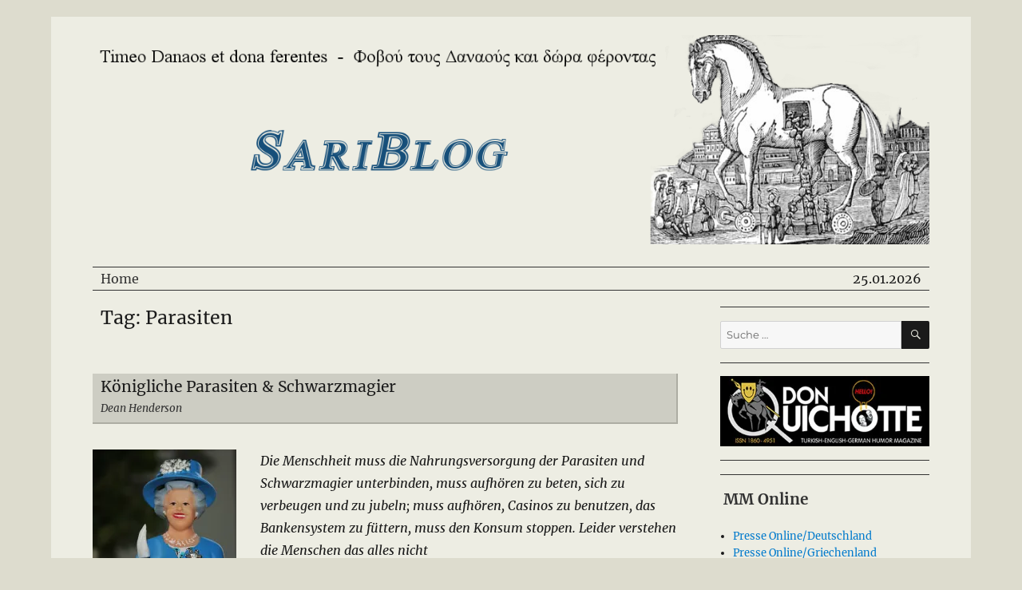

--- FILE ---
content_type: text/html; charset=UTF-8
request_url: https://sariblog.eu/tag/parasiten/
body_size: 48209
content:
<!DOCTYPE html>
<html lang="de" prefix="og: http://ogp.me/ns# fb: http://ogp.me/ns/fb# website: http://ogp.me/ns/website#" class="no-js">
<head>
	<meta charset="UTF-8">
	<meta name="viewport" content="width=device-width, initial-scale=1">
	<link rel="profile" href="http://gmpg.org/xfn/11">
	<!-- <script type="text/javascript" src="https://sariblog.eu/wp-content/themes/twentysixteen/js/sari_scripts.js"></script> -->
	<script>(function(html){html.className = html.className.replace(/\bno-js\b/,'js')})(document.documentElement);</script>
<title>Parasiten &#8211; SariBlog</title>
<meta name='robots' content='max-image-preview:large' />
<link rel='dns-prefetch' href='//stats.wp.com' />
<link rel='dns-prefetch' href='//i0.wp.com' />
<link rel='dns-prefetch' href='//c0.wp.com' />
<link rel="alternate" type="application/rss+xml" title="SariBlog &raquo; Feed" href="https://sariblog.eu/feed/" />
<link rel="alternate" type="application/rss+xml" title="SariBlog &raquo; Kommentar-Feed" href="https://sariblog.eu/comments/feed/" />
<link rel="alternate" type="application/rss+xml" title="SariBlog &raquo; Schlagwort-Feed zu Parasiten" href="https://sariblog.eu/tag/parasiten/feed/" />
<style id='wp-img-auto-sizes-contain-inline-css'>
img:is([sizes=auto i],[sizes^="auto," i]){contain-intrinsic-size:3000px 1500px}
/*# sourceURL=wp-img-auto-sizes-contain-inline-css */
</style>
<link rel='stylesheet' id='twentysixteen-jetpack-css' href='https://c0.wp.com/p/jetpack/13.4.4/modules/theme-tools/compat/twentysixteen.css' media='all' />
<style id='wp-emoji-styles-inline-css'>

	img.wp-smiley, img.emoji {
		display: inline !important;
		border: none !important;
		box-shadow: none !important;
		height: 1em !important;
		width: 1em !important;
		margin: 0 0.07em !important;
		vertical-align: -0.1em !important;
		background: none !important;
		padding: 0 !important;
	}
/*# sourceURL=wp-emoji-styles-inline-css */
</style>
<style id='wp-block-library-inline-css'>
:root{--wp-block-synced-color:#7a00df;--wp-block-synced-color--rgb:122,0,223;--wp-bound-block-color:var(--wp-block-synced-color);--wp-editor-canvas-background:#ddd;--wp-admin-theme-color:#007cba;--wp-admin-theme-color--rgb:0,124,186;--wp-admin-theme-color-darker-10:#006ba1;--wp-admin-theme-color-darker-10--rgb:0,107,160.5;--wp-admin-theme-color-darker-20:#005a87;--wp-admin-theme-color-darker-20--rgb:0,90,135;--wp-admin-border-width-focus:2px}@media (min-resolution:192dpi){:root{--wp-admin-border-width-focus:1.5px}}.wp-element-button{cursor:pointer}:root .has-very-light-gray-background-color{background-color:#eee}:root .has-very-dark-gray-background-color{background-color:#313131}:root .has-very-light-gray-color{color:#eee}:root .has-very-dark-gray-color{color:#313131}:root .has-vivid-green-cyan-to-vivid-cyan-blue-gradient-background{background:linear-gradient(135deg,#00d084,#0693e3)}:root .has-purple-crush-gradient-background{background:linear-gradient(135deg,#34e2e4,#4721fb 50%,#ab1dfe)}:root .has-hazy-dawn-gradient-background{background:linear-gradient(135deg,#faaca8,#dad0ec)}:root .has-subdued-olive-gradient-background{background:linear-gradient(135deg,#fafae1,#67a671)}:root .has-atomic-cream-gradient-background{background:linear-gradient(135deg,#fdd79a,#004a59)}:root .has-nightshade-gradient-background{background:linear-gradient(135deg,#330968,#31cdcf)}:root .has-midnight-gradient-background{background:linear-gradient(135deg,#020381,#2874fc)}:root{--wp--preset--font-size--normal:16px;--wp--preset--font-size--huge:42px}.has-regular-font-size{font-size:1em}.has-larger-font-size{font-size:2.625em}.has-normal-font-size{font-size:var(--wp--preset--font-size--normal)}.has-huge-font-size{font-size:var(--wp--preset--font-size--huge)}.has-text-align-center{text-align:center}.has-text-align-left{text-align:left}.has-text-align-right{text-align:right}.has-fit-text{white-space:nowrap!important}#end-resizable-editor-section{display:none}.aligncenter{clear:both}.items-justified-left{justify-content:flex-start}.items-justified-center{justify-content:center}.items-justified-right{justify-content:flex-end}.items-justified-space-between{justify-content:space-between}.screen-reader-text{border:0;clip-path:inset(50%);height:1px;margin:-1px;overflow:hidden;padding:0;position:absolute;width:1px;word-wrap:normal!important}.screen-reader-text:focus{background-color:#ddd;clip-path:none;color:#444;display:block;font-size:1em;height:auto;left:5px;line-height:normal;padding:15px 23px 14px;text-decoration:none;top:5px;width:auto;z-index:100000}html :where(.has-border-color){border-style:solid}html :where([style*=border-top-color]){border-top-style:solid}html :where([style*=border-right-color]){border-right-style:solid}html :where([style*=border-bottom-color]){border-bottom-style:solid}html :where([style*=border-left-color]){border-left-style:solid}html :where([style*=border-width]){border-style:solid}html :where([style*=border-top-width]){border-top-style:solid}html :where([style*=border-right-width]){border-right-style:solid}html :where([style*=border-bottom-width]){border-bottom-style:solid}html :where([style*=border-left-width]){border-left-style:solid}html :where(img[class*=wp-image-]){height:auto;max-width:100%}:where(figure){margin:0 0 1em}html :where(.is-position-sticky){--wp-admin--admin-bar--position-offset:var(--wp-admin--admin-bar--height,0px)}@media screen and (max-width:600px){html :where(.is-position-sticky){--wp-admin--admin-bar--position-offset:0px}}
.has-text-align-justify{text-align:justify;}

/*# sourceURL=wp-block-library-inline-css */
</style><style id='global-styles-inline-css'>
:root{--wp--preset--aspect-ratio--square: 1;--wp--preset--aspect-ratio--4-3: 4/3;--wp--preset--aspect-ratio--3-4: 3/4;--wp--preset--aspect-ratio--3-2: 3/2;--wp--preset--aspect-ratio--2-3: 2/3;--wp--preset--aspect-ratio--16-9: 16/9;--wp--preset--aspect-ratio--9-16: 9/16;--wp--preset--color--black: #000000;--wp--preset--color--cyan-bluish-gray: #abb8c3;--wp--preset--color--white: #fff;--wp--preset--color--pale-pink: #f78da7;--wp--preset--color--vivid-red: #cf2e2e;--wp--preset--color--luminous-vivid-orange: #ff6900;--wp--preset--color--luminous-vivid-amber: #fcb900;--wp--preset--color--light-green-cyan: #7bdcb5;--wp--preset--color--vivid-green-cyan: #00d084;--wp--preset--color--pale-cyan-blue: #8ed1fc;--wp--preset--color--vivid-cyan-blue: #0693e3;--wp--preset--color--vivid-purple: #9b51e0;--wp--preset--color--dark-gray: #1a1a1a;--wp--preset--color--medium-gray: #686868;--wp--preset--color--light-gray: #e5e5e5;--wp--preset--color--blue-gray: #4d545c;--wp--preset--color--bright-blue: #007acc;--wp--preset--color--light-blue: #9adffd;--wp--preset--color--dark-brown: #402b30;--wp--preset--color--medium-brown: #774e24;--wp--preset--color--dark-red: #640c1f;--wp--preset--color--bright-red: #ff675f;--wp--preset--color--yellow: #ffef8e;--wp--preset--gradient--vivid-cyan-blue-to-vivid-purple: linear-gradient(135deg,rgb(6,147,227) 0%,rgb(155,81,224) 100%);--wp--preset--gradient--light-green-cyan-to-vivid-green-cyan: linear-gradient(135deg,rgb(122,220,180) 0%,rgb(0,208,130) 100%);--wp--preset--gradient--luminous-vivid-amber-to-luminous-vivid-orange: linear-gradient(135deg,rgb(252,185,0) 0%,rgb(255,105,0) 100%);--wp--preset--gradient--luminous-vivid-orange-to-vivid-red: linear-gradient(135deg,rgb(255,105,0) 0%,rgb(207,46,46) 100%);--wp--preset--gradient--very-light-gray-to-cyan-bluish-gray: linear-gradient(135deg,rgb(238,238,238) 0%,rgb(169,184,195) 100%);--wp--preset--gradient--cool-to-warm-spectrum: linear-gradient(135deg,rgb(74,234,220) 0%,rgb(151,120,209) 20%,rgb(207,42,186) 40%,rgb(238,44,130) 60%,rgb(251,105,98) 80%,rgb(254,248,76) 100%);--wp--preset--gradient--blush-light-purple: linear-gradient(135deg,rgb(255,206,236) 0%,rgb(152,150,240) 100%);--wp--preset--gradient--blush-bordeaux: linear-gradient(135deg,rgb(254,205,165) 0%,rgb(254,45,45) 50%,rgb(107,0,62) 100%);--wp--preset--gradient--luminous-dusk: linear-gradient(135deg,rgb(255,203,112) 0%,rgb(199,81,192) 50%,rgb(65,88,208) 100%);--wp--preset--gradient--pale-ocean: linear-gradient(135deg,rgb(255,245,203) 0%,rgb(182,227,212) 50%,rgb(51,167,181) 100%);--wp--preset--gradient--electric-grass: linear-gradient(135deg,rgb(202,248,128) 0%,rgb(113,206,126) 100%);--wp--preset--gradient--midnight: linear-gradient(135deg,rgb(2,3,129) 0%,rgb(40,116,252) 100%);--wp--preset--font-size--small: 13px;--wp--preset--font-size--medium: 20px;--wp--preset--font-size--large: 36px;--wp--preset--font-size--x-large: 42px;--wp--preset--spacing--20: 0.44rem;--wp--preset--spacing--30: 0.67rem;--wp--preset--spacing--40: 1rem;--wp--preset--spacing--50: 1.5rem;--wp--preset--spacing--60: 2.25rem;--wp--preset--spacing--70: 3.38rem;--wp--preset--spacing--80: 5.06rem;--wp--preset--shadow--natural: 6px 6px 9px rgba(0, 0, 0, 0.2);--wp--preset--shadow--deep: 12px 12px 50px rgba(0, 0, 0, 0.4);--wp--preset--shadow--sharp: 6px 6px 0px rgba(0, 0, 0, 0.2);--wp--preset--shadow--outlined: 6px 6px 0px -3px rgb(255, 255, 255), 6px 6px rgb(0, 0, 0);--wp--preset--shadow--crisp: 6px 6px 0px rgb(0, 0, 0);}:where(.is-layout-flex){gap: 0.5em;}:where(.is-layout-grid){gap: 0.5em;}body .is-layout-flex{display: flex;}.is-layout-flex{flex-wrap: wrap;align-items: center;}.is-layout-flex > :is(*, div){margin: 0;}body .is-layout-grid{display: grid;}.is-layout-grid > :is(*, div){margin: 0;}:where(.wp-block-columns.is-layout-flex){gap: 2em;}:where(.wp-block-columns.is-layout-grid){gap: 2em;}:where(.wp-block-post-template.is-layout-flex){gap: 1.25em;}:where(.wp-block-post-template.is-layout-grid){gap: 1.25em;}.has-black-color{color: var(--wp--preset--color--black) !important;}.has-cyan-bluish-gray-color{color: var(--wp--preset--color--cyan-bluish-gray) !important;}.has-white-color{color: var(--wp--preset--color--white) !important;}.has-pale-pink-color{color: var(--wp--preset--color--pale-pink) !important;}.has-vivid-red-color{color: var(--wp--preset--color--vivid-red) !important;}.has-luminous-vivid-orange-color{color: var(--wp--preset--color--luminous-vivid-orange) !important;}.has-luminous-vivid-amber-color{color: var(--wp--preset--color--luminous-vivid-amber) !important;}.has-light-green-cyan-color{color: var(--wp--preset--color--light-green-cyan) !important;}.has-vivid-green-cyan-color{color: var(--wp--preset--color--vivid-green-cyan) !important;}.has-pale-cyan-blue-color{color: var(--wp--preset--color--pale-cyan-blue) !important;}.has-vivid-cyan-blue-color{color: var(--wp--preset--color--vivid-cyan-blue) !important;}.has-vivid-purple-color{color: var(--wp--preset--color--vivid-purple) !important;}.has-black-background-color{background-color: var(--wp--preset--color--black) !important;}.has-cyan-bluish-gray-background-color{background-color: var(--wp--preset--color--cyan-bluish-gray) !important;}.has-white-background-color{background-color: var(--wp--preset--color--white) !important;}.has-pale-pink-background-color{background-color: var(--wp--preset--color--pale-pink) !important;}.has-vivid-red-background-color{background-color: var(--wp--preset--color--vivid-red) !important;}.has-luminous-vivid-orange-background-color{background-color: var(--wp--preset--color--luminous-vivid-orange) !important;}.has-luminous-vivid-amber-background-color{background-color: var(--wp--preset--color--luminous-vivid-amber) !important;}.has-light-green-cyan-background-color{background-color: var(--wp--preset--color--light-green-cyan) !important;}.has-vivid-green-cyan-background-color{background-color: var(--wp--preset--color--vivid-green-cyan) !important;}.has-pale-cyan-blue-background-color{background-color: var(--wp--preset--color--pale-cyan-blue) !important;}.has-vivid-cyan-blue-background-color{background-color: var(--wp--preset--color--vivid-cyan-blue) !important;}.has-vivid-purple-background-color{background-color: var(--wp--preset--color--vivid-purple) !important;}.has-black-border-color{border-color: var(--wp--preset--color--black) !important;}.has-cyan-bluish-gray-border-color{border-color: var(--wp--preset--color--cyan-bluish-gray) !important;}.has-white-border-color{border-color: var(--wp--preset--color--white) !important;}.has-pale-pink-border-color{border-color: var(--wp--preset--color--pale-pink) !important;}.has-vivid-red-border-color{border-color: var(--wp--preset--color--vivid-red) !important;}.has-luminous-vivid-orange-border-color{border-color: var(--wp--preset--color--luminous-vivid-orange) !important;}.has-luminous-vivid-amber-border-color{border-color: var(--wp--preset--color--luminous-vivid-amber) !important;}.has-light-green-cyan-border-color{border-color: var(--wp--preset--color--light-green-cyan) !important;}.has-vivid-green-cyan-border-color{border-color: var(--wp--preset--color--vivid-green-cyan) !important;}.has-pale-cyan-blue-border-color{border-color: var(--wp--preset--color--pale-cyan-blue) !important;}.has-vivid-cyan-blue-border-color{border-color: var(--wp--preset--color--vivid-cyan-blue) !important;}.has-vivid-purple-border-color{border-color: var(--wp--preset--color--vivid-purple) !important;}.has-vivid-cyan-blue-to-vivid-purple-gradient-background{background: var(--wp--preset--gradient--vivid-cyan-blue-to-vivid-purple) !important;}.has-light-green-cyan-to-vivid-green-cyan-gradient-background{background: var(--wp--preset--gradient--light-green-cyan-to-vivid-green-cyan) !important;}.has-luminous-vivid-amber-to-luminous-vivid-orange-gradient-background{background: var(--wp--preset--gradient--luminous-vivid-amber-to-luminous-vivid-orange) !important;}.has-luminous-vivid-orange-to-vivid-red-gradient-background{background: var(--wp--preset--gradient--luminous-vivid-orange-to-vivid-red) !important;}.has-very-light-gray-to-cyan-bluish-gray-gradient-background{background: var(--wp--preset--gradient--very-light-gray-to-cyan-bluish-gray) !important;}.has-cool-to-warm-spectrum-gradient-background{background: var(--wp--preset--gradient--cool-to-warm-spectrum) !important;}.has-blush-light-purple-gradient-background{background: var(--wp--preset--gradient--blush-light-purple) !important;}.has-blush-bordeaux-gradient-background{background: var(--wp--preset--gradient--blush-bordeaux) !important;}.has-luminous-dusk-gradient-background{background: var(--wp--preset--gradient--luminous-dusk) !important;}.has-pale-ocean-gradient-background{background: var(--wp--preset--gradient--pale-ocean) !important;}.has-electric-grass-gradient-background{background: var(--wp--preset--gradient--electric-grass) !important;}.has-midnight-gradient-background{background: var(--wp--preset--gradient--midnight) !important;}.has-small-font-size{font-size: var(--wp--preset--font-size--small) !important;}.has-medium-font-size{font-size: var(--wp--preset--font-size--medium) !important;}.has-large-font-size{font-size: var(--wp--preset--font-size--large) !important;}.has-x-large-font-size{font-size: var(--wp--preset--font-size--x-large) !important;}
/*# sourceURL=global-styles-inline-css */
</style>

<style id='classic-theme-styles-inline-css'>
/*! This file is auto-generated */
.wp-block-button__link{color:#fff;background-color:#32373c;border-radius:9999px;box-shadow:none;text-decoration:none;padding:calc(.667em + 2px) calc(1.333em + 2px);font-size:1.125em}.wp-block-file__button{background:#32373c;color:#fff;text-decoration:none}
/*# sourceURL=/wp-includes/css/classic-themes.min.css */
</style>
<link rel='stylesheet' id='bbp-default-css' href='https://sariblog.eu/wp-content/plugins/bbpress/templates/default/css/bbpress.min.css?ver=2.6.9' media='all' />
<link rel='stylesheet' id='twentysixteen-style-css' href='https://sariblog.eu/wp-content/themes/twentysixteen/style.css?ver=6.9' media='all' />
<style id='twentysixteen-style-inline-css'>

		/* Custom Page Background Color */
		.site {
			background-color: #edede3;
		}

		mark,
		ins,
		button,
		button[disabled]:hover,
		button[disabled]:focus,
		input[type="button"],
		input[type="button"][disabled]:hover,
		input[type="button"][disabled]:focus,
		input[type="reset"],
		input[type="reset"][disabled]:hover,
		input[type="reset"][disabled]:focus,
		input[type="submit"],
		input[type="submit"][disabled]:hover,
		input[type="submit"][disabled]:focus,
		.menu-toggle.toggled-on,
		.menu-toggle.toggled-on:hover,
		.menu-toggle.toggled-on:focus,
		.pagination .prev,
		.pagination .next,
		.pagination .prev:hover,
		.pagination .prev:focus,
		.pagination .next:hover,
		.pagination .next:focus,
		.pagination .nav-links:before,
		.pagination .nav-links:after,
		.widget_calendar tbody a,
		.widget_calendar tbody a:hover,
		.widget_calendar tbody a:focus,
		.page-links a,
		.page-links a:hover,
		.page-links a:focus {
			color: #edede3;
		}

		@media screen and (min-width: 56.875em) {
			.main-navigation ul ul li {
				background-color: #edede3;
			}

			.main-navigation ul ul:after {
				border-top-color: #edede3;
				border-bottom-color: #edede3;
			}
		}
	
/*# sourceURL=twentysixteen-style-inline-css */
</style>
<link rel='stylesheet' id='kannsteglooben-style-css' href='https://sariblog.eu/wp-content/themes/child-sariblog/style.css?ver=6.9' media='all' />
<link rel='stylesheet' id='twentysixteen-fonts-css' href='https://sariblog.eu/wp-content/themes/twentysixteen/fonts/merriweather-plus-montserrat-plus-inconsolata.css?ver=20230328' media='all' />
<link rel='stylesheet' id='genericons-css' href='https://c0.wp.com/p/jetpack/13.4.4/_inc/genericons/genericons/genericons.css' media='all' />
<link rel='stylesheet' id='twentysixteen-block-style-css' href='https://sariblog.eu/wp-content/themes/twentysixteen/css/blocks.css?ver=20231016' media='all' />
<link rel='stylesheet' id='jetpack_css-css' href='https://c0.wp.com/p/jetpack/13.4.4/css/jetpack.css' media='all' />
<script src="https://sariblog.eu/wp-content/plugins/jquery-updater/js/jquery-3.7.1.min.js?ver=3.7.1" id="jquery-core-js"></script>
<script src="https://sariblog.eu/wp-content/plugins/jquery-updater/js/jquery-migrate-3.4.1.min.js?ver=3.4.1" id="jquery-migrate-js"></script>
<script id="twentysixteen-script-js-extra">
var screenReaderText = {"expand":"Untermen\u00fc anzeigen","collapse":"Untermen\u00fc verbergen"};
//# sourceURL=twentysixteen-script-js-extra
</script>
<script src="https://sariblog.eu/wp-content/themes/twentysixteen/js/functions.js?ver=20230629" id="twentysixteen-script-js" defer data-wp-strategy="defer"></script>
<link rel="https://api.w.org/" href="https://sariblog.eu/wp-json/" /><link rel="alternate" title="JSON" type="application/json" href="https://sariblog.eu/wp-json/wp/v2/tags/719" /><link rel="EditURI" type="application/rsd+xml" title="RSD" href="https://sariblog.eu/xmlrpc.php?rsd" />
<meta name="generator" content="WordPress 6.9" />


<!-- Open Graph data is managed by Alex MacArthur's Complete Open Graph plugin. (v3.4.5) -->
<!-- https://wordpress.org/plugins/complete-open-graph/ -->
<meta property='og:site_name' content='SariBlog' />
<meta property='og:url' content='https://sariblog.eu' />
<meta property='og:locale' content='de_DE' />
<meta property='og:title' content='SariBlog' />
<meta property='og:type' content='website' />
<meta property='og:image' content='https://i0.wp.com/sariblog.eu/wp-content/uploads/2018/03/171213-cheval_de_troie-heller.jpg?fit=400%2C296&amp;ssl=1' />
<meta property='og:image:width' content='400' />
<meta property='og:image:height' content='296' />
<meta name='twitter:card' content='summary' />
<meta name='twitter:title' content='SariBlog' />
<meta name='twitter:image' content='https://i0.wp.com/sariblog.eu/wp-content/uploads/2018/03/171213-cheval_de_troie-heller.jpg?fit=400%2C296&amp;ssl=1' />
<!-- End Complete Open Graph. | 0.0042190551757812s -->

	<style>img#wpstats{display:none}</style>
				<style type="text/css" id="twentysixteen-header-css">
		.site-branding {
			margin: 0 auto 0 0;
		}

		.site-branding .site-title,
		.site-description {
			clip: rect(1px, 1px, 1px, 1px);
			position: absolute;
		}
		</style>
		<style id="custom-background-css">
body.custom-background { background-color: #dddcce; }
</style>
			<style id="wp-custom-css">
			/*
Hier kannst du dein eigenes CSS einfügen.

Klicke auf das Hilfe-Symbol oben, um mehr zu lernen.
*/
/* 
 * Zusätzliches CSS für
 * SariBlog Child
 * Stand: 15.11.19 */

.site-header-main {
	border: 0px solid red;
	margin: 0px;
	padding: 0px;
	}

.site-branding {
	margin: auto;
	border: 0px solid green;
	text-align:center;
	}

.site-header {
	/* bestimmt Abstand unter Titelbereich */
	padding-bottom: 15pt;
	}

#Die_Zeile {
	border-top: 1px solid #333;
	border-bottom: 1px solid #333;
	}

.Die_Zeile_links {
	float: left;
	padding-left: 10px;
	border: 0px solid red;
	}
.Die_Zeile_links a{
	text-decoration: none;
	color: #333;
	}
.Die_Zeile_links a:hover {
	color: #007acc;
	}


.Die_Zeile_mitte {
	width: 75%;
	margin: auto;
	text-align: center;
	border: 0px solid green;
	}


.Die_Zeile_rechts {
	float: right;
	padding-right: 10px;
	border: 0px solid blue;
	}

.widget {
	/*border-top: 4px solid #1a1a1a; */
	border-top: 1px solid #333;
	margin-bottom: 1.3em;
	padding-top: 1.3em;
}
.widget .widget-title {
	font-family: Merriweather, Georgia, serif;
	font-weight: 500;
	text-transform: none;
}

.page-header {
	border: 0px solid red;
	padding: 0px 10px 0px 10px;
}
.page-title {
	border: 0px solid green;
	margin: 0;
	font-family: Merriweather, Georgia, serif;
	font-weight: 500;
}
 .site-content {
	border: 0px solid black;
}

.site-main article {
	margin-bottom: 2em;
	border-bottom: 1px solid black
}
	

.entry-header {
	border: 0px solid red;
	margin-bottom: 2em;
	/*	Überschrift Hintergrund:	*/
	/* background-color:#eee; */
	background-color:#ddddd3;
	background-color:#cdcdc3;
   	border-bottom:2px solid #adada3;
   	border-right:2px solid #adada3;
	/* margin-bottom: 0px; */
	margin-top: 0px; 
	padding-left: 6px;
}

H2	{ 
	/* border: 1px solid green; */
	color: #333333;
   	font-size:12pt;
   	font-weight:bold;
   	margin: 0px 0px 0px 0px;
   	margin-top:0px;

			
/*	Abstand unter Überschrift: */
   	margin-bottom:2px;
/*  Abstand drumrum	 (background): */ 
	padding: 4px; 

/*	Überschrift Hintergrund:	*/
/*	background-color:#eee; */		
	}


.post-thumbnail {
	float: left;
	margin-right: 10px;
}

.entry-title {
	 border: 0px solid blue;
	 font-size: 28px;
	 font-size: 1.2rem; 
	 font-weight: 500;
	/* Original:
	font-size:1.75rem;
	font-weight: 700;
	*/
	line-height: 1.25;
	margin-bottom: 0em;
}	

.category-top {
	font-size: 9pt;	
	margin-top: 5px;
	margin-right: 10px;
	margin-left: 10px;
	float: right;
	/* ohne padding kein underline beim IE */
	padding-bottom: 1px;
	border: 0px solid green;
	}

.category-top A {
	color: #333;
	}

.category-top A:hover {
	text-dcoration: none;
	color: #007acc;
	}


.author-top	{
	font-size: 10pt;
	font-style:italic;
   	color: #333333;
	border:0px solid blue;
	padding-left: 4px;
	margin-bottom: 6px;
}

a.more-link:link  {

	font-size: 0.9em;
	margin-top:-1em;
	margin-right:5px;   
	float:right;
	/* ohne padding kein underline beim IE */
	padding-bottom:1px;
	border: 0px solid green; 
	box-shadow: none;
	text-decoration: underline;	
}

.info-bottom {
	border: 0px solid black;
	border-top: 1px solid #333;
	font-size: 10pt;
	font-style: italic;
}

#masthead {
	padding-top: 1.0em;
	border: 0px solid green;
}

@media screen and (min-width: 75em) {

	.site { 
		border: 0px solid red;
		width: 72em;
		margin: auto;
	}
}

.news-single-newsimg {		
	float: left;	
	border-bottom: 2px solid #888;
	border-right:  2px solid #888;  
	margin-left: 0px;
	margin-bottom: 10px;
	}

.news-single-newsimg A	{
	text-decoration: none;	
}	

.news-single-imgcaption {	
	/* font-size: 8pt; */
	/* padding:3px; */	
	font-style: italic;
	clear:both;
	
	}
.news-single-imgcaption A	{
	color: #333;
	text-decoration: none;	
	/* font-style:italic; */
	font-weight: bold
}	

.post-thumbnail {
	margin-right: 5px;
	margin-bottom: 5px;
	}

/* Für Liste Adressen Deutschland/Griechenland Link-Menue oben */
/* .link-liste-menue {
	font-weight:bold;
	line-height:150%;  
	background-color:#fff; 
	list-style-image:url(images/down-333-8x9.gif);
	} */
.link-liste {
	line-height:150%;  
	/* background-color:#fff; */
	}

.link-liste-menue a,
.link-liste a	{
	color: #333;
	}

/* Die Kommentartiefen werden durch verschiedene Farben gekennzeichnet
*/
.depth-2 {
	
	border-left: 1px solid black;
	}

.depth-3 {

		border-left: 1px solid black;
	}

.depth-4 {

		border-left: 1px solid black;
	}

.depth-5 {

		border-left: 1px solid black;
	}		</style>
		</head>

<body class="archive tag tag-parasiten tag-719 custom-background wp-embed-responsive wp-theme-twentysixteen wp-child-theme-child-sariblog group-blog hfeed">
<div id="page" class="site">
	<div class="site-inner">
		<a class="skip-link screen-reader-text" href="#content">Zum Inhalt springen</a>

		<header id="masthead" class="site-header" role="banner">
			<div class="site-header-main">
				<div class="site-branding">
					

											<p class="site-title"><a href="https://sariblog.eu/" rel="home">SariBlog</a></p>
									</div><!-- .site-branding -->

							</div><!-- .site-header-main -->

											<div class="header-image">
					<a href="https://sariblog.eu/" rel="home">
						<img src="https://sariblog.eu/wp-content/uploads/2018/01/SariBlog-Troja-1200x300_F.png" srcset="https://i0.wp.com/sariblog.eu/wp-content/uploads/2018/01/SariBlog-Troja-1200x300_F.png?w=1200&amp;ssl=1 1200w, https://i0.wp.com/sariblog.eu/wp-content/uploads/2018/01/SariBlog-Troja-1200x300_F.png?resize=120%2C30&amp;ssl=1 120w, https://i0.wp.com/sariblog.eu/wp-content/uploads/2018/01/SariBlog-Troja-1200x300_F.png?resize=240%2C60&amp;ssl=1 240w, https://i0.wp.com/sariblog.eu/wp-content/uploads/2018/01/SariBlog-Troja-1200x300_F.png?resize=768%2C192&amp;ssl=1 768w, https://i0.wp.com/sariblog.eu/wp-content/uploads/2018/01/SariBlog-Troja-1200x300_F.png?resize=1024%2C256&amp;ssl=1 1024w" sizes="(max-width: 709px) 85vw, (max-width: 909px) 81vw, (max-width: 1362px) 88vw, 1200px" width="1200" height="300" alt="SariBlog">
					</a>
				</div><!-- .header-image -->
			

<div id="Die_Zeile">

	<div class="Die_Zeile_links">
		<a href="https://sariblog.eu">Home</a>
	</div>

	<div class="Die_Zeile_rechts">
		25.01.2026	</div>
	<div class="Die_Zeile_mitte">
		&nbsp;
	</div>
</div>


		</header><!-- .site-header -->

		<div id="content" class="site-content">

	<div id="primary" class="content-area">
		<main id="main" class="site-main" role="main">

		
										


			<header class="page-header">
				<h1 class="page-title">Tag: Parasiten</h1>			</header><!-- .page-header -->

			<article id="post-6192" class="post-6192 post type-post status-publish format-standard has-post-thumbnail hentry category-gesellschaft tag-donald-trump tag-dr-emmanuel-sarides tag-false-flag tag-fernsehen tag-freimaurer tag-globalismus tag-greater-israel tag-illuminati tag-imperialismus tag-israel tag-manipulation tag-nationalismus tag-neue-weltordnung tag-parasiten tag-publikationen tag-religion tag-rundfunk tag-schwarzmagier tag-terrorismus tag-unkategorized tag-zionismus">

	<header class="entry-header">
						
		<h2 class="entry-title"><a href="https://sariblog.eu/koenigliche-parasiten-schwarzmagier/" rel="bookmark">Königliche Parasiten &#038; Schwarzmagier</a></h2>	

								<div class="author-top">Dean Henderson</div>
							</header><!-- .entry-header -->
<!-- </div> -->
	
	
	<a class="post-thumbnail" href="https://sariblog.eu/koenigliche-parasiten-schwarzmagier/" aria-hidden="true">
				<img width="180" height="159" src="https://i0.wp.com/sariblog.eu/wp-content/uploads/2019/06/queen-595685_960_720.jpg?fit=180%2C159&amp;ssl=1" class="attachment-thumbnail size-thumbnail wp-post-image" alt="Königliche Parasiten &#038; Schwarzmagier" decoding="async" srcset="https://i0.wp.com/sariblog.eu/wp-content/uploads/2019/06/queen-595685_960_720.jpg?w=815&amp;ssl=1 815w, https://i0.wp.com/sariblog.eu/wp-content/uploads/2019/06/queen-595685_960_720.jpg?resize=180%2C159&amp;ssl=1 180w, https://i0.wp.com/sariblog.eu/wp-content/uploads/2019/06/queen-595685_960_720.jpg?resize=480%2C424&amp;ssl=1 480w, https://i0.wp.com/sariblog.eu/wp-content/uploads/2019/06/queen-595685_960_720.jpg?resize=768%2C678&amp;ssl=1 768w" sizes="(max-width: 180px) 85vw, 180px" />	</a>

	
	<div class="entry-content">
		<p><em>Die Menschheit muss die Nahrungsversorgung der Parasiten und Schwarzmagier unterbinden, muss aufhören zu beten, sich zu verbeugen und zu jubeln; muss aufhören, Casinos zu benutzen, das Bankensystem zu füttern, muss den Konsum stoppen. Leider verstehen die Menschen das alles nicht</em></p>
<p> <a href="https://sariblog.eu/koenigliche-parasiten-schwarzmagier/" class="more-link"><span class="screen-reader-text">„Königliche Parasiten &#038; Schwarzmagier“</span> weiterlesen</a></p>

</div><!-- .entry-content -->

	<footer class="entry-footer">



					</footer><!-- .entry-footer -->
</article><!-- #post-## -->

		</main><!-- .site-main -->
	</div><!-- .content-area -->


	<aside id="secondary" class="sidebar widget-area">
		<section id="search-2" class="widget widget_search">
<form role="search" method="get" class="search-form" action="https://sariblog.eu/">
	<label>
		<span class="screen-reader-text">
			Suche nach:		</span>
		<input type="search" class="search-field" placeholder="Suche&#160;&hellip;" value="" name="s" />
	</label>
	<button type="submit" class="search-submit"><span class="screen-reader-text">
		Suchen	</span></button>
</form>
</section><section id="custom_html-2" class="widget_text widget widget_custom_html"><div class="textwidget custom-html-widget"><center>
<a href="http://www.donquichotte.org" target="_blank">
<img src="https://i0.wp.com/sariblog.eu/wp-content/themes/child-sariblog/images/don-qui-375x125.jpg?resize=375%2C125&#038;ssl=1" border="0" data-recalc-dims="1"></a>
</center></div></section><section id="block-2" class="widget widget_block"><div class="wp-widget-group__inner-blocks"><div class="widget widget_nav_menu"><h2 class="widgettitle">MM Online</h2><nav class="menu-mm-online-container" aria-label="MM Online"><ul id="menu-mm-online-1" class="menu"><li class="menu-item menu-item-type-post_type menu-item-object-page menu-item-1299"><a href="https://sariblog.eu/mm-onlinedeutschland/">Presse Online/Deutschland</a></li>
<li class="menu-item menu-item-type-post_type menu-item-object-page menu-item-1298"><a href="https://sariblog.eu/mm-onlinegriechenland/">Presse Online/Griechenland</a></li>
</ul></nav></div></div></section><section id="categories-2" class="widget widget_categories"><h2 class="widget-title">Rubriken</h2><nav aria-label="Rubriken">
			<ul>
					<li class="cat-item cat-item-2"><a href="https://sariblog.eu/category/aktuelles/">Aktuell</a>
</li>
	<li class="cat-item cat-item-19"><a href="https://sariblog.eu/category/balkan/">Balkan/Osteuropa/Kaukasus</a>
</li>
	<li class="cat-item cat-item-563"><a href="https://sariblog.eu/category/brain-drain/">Brain Drain</a>
</li>
	<li class="cat-item cat-item-145"><a href="https://sariblog.eu/category/emmanuel-sarides-beitraege/">Emmanuel Sarides: Beiträge</a>
</li>
	<li class="cat-item cat-item-26"><a href="https://sariblog.eu/category/falseflagpsyops/">FalseFlag/PsyOps</a>
</li>
	<li class="cat-item cat-item-341"><a href="https://sariblog.eu/category/geschichte-2/">Geschichte</a>
</li>
	<li class="cat-item cat-item-112"><a href="https://sariblog.eu/category/global/">Global/Globalisierung/NWO</a>
</li>
	<li class="cat-item cat-item-7"><a href="https://sariblog.eu/category/balkan-gestern-und-heute/">Griechenland, Türkei</a>
</li>
	<li class="cat-item cat-item-31"><a href="https://sariblog.eu/category/religion/">Kirchen/Religion</a>
</li>
	<li class="cat-item cat-item-942"><a href="https://sariblog.eu/category/korona/">Korona</a>
</li>
	<li class="cat-item cat-item-46"><a href="https://sariblog.eu/category/musik/">Kultur, Musik, Bühne, Sport</a>
</li>
	<li class="cat-item cat-item-18"><a href="https://sariblog.eu/category/medien/">Massenmedien</a>
</li>
	<li class="cat-item cat-item-6"><a href="https://sariblog.eu/category/standpunkt/">Meinung</a>
</li>
	<li class="cat-item cat-item-53"><a href="https://sariblog.eu/category/minderheiten/">Minderheiten/Flüchtlinge/Migration</a>
</li>
	<li class="cat-item cat-item-35"><a href="https://sariblog.eu/category/nahost/">Nahost</a>
</li>
	<li class="cat-item cat-item-51"><a href="https://sariblog.eu/category/globalisierung/">Nation, Nationalismus</a>
</li>
	<li class="cat-item cat-item-69"><a href="https://sariblog.eu/category/geschichte/">Osmanisches Reich, Türkei</a>
</li>
	<li class="cat-item cat-item-33"><a href="https://sariblog.eu/category/gesellschaft/">Politik/Gesellschaft/Umwelt</a>
</li>
	<li class="cat-item cat-item-4"><a href="https://sariblog.eu/category/publikationen/">Publikationen</a>
</li>
	<li class="cat-item cat-item-619"><a href="https://sariblog.eu/category/reisen-tourismus/">Reisen, Tourismus</a>
</li>
	<li class="cat-item cat-item-23"><a href="https://sariblog.eu/category/terrorismus/">Terrorismus</a>
</li>
	<li class="cat-item cat-item-100"><a href="https://sariblog.eu/category/wirtschaft-finanzen/">Wirtschaft, Finanzen</a>
</li>
			</ul>

			</nav></section><section id="archives-2" class="widget widget_archive"><h2 class="widget-title">Archiv</h2>		<label class="screen-reader-text" for="archives-dropdown-2">Archiv</label>
		<select id="archives-dropdown-2" name="archive-dropdown">
			
			<option value="">Monat auswählen</option>
				<option value='https://sariblog.eu/2021/01/'> Januar 2021 </option>
	<option value='https://sariblog.eu/2020/12/'> Dezember 2020 </option>
	<option value='https://sariblog.eu/2020/11/'> November 2020 </option>
	<option value='https://sariblog.eu/2020/10/'> Oktober 2020 </option>
	<option value='https://sariblog.eu/2020/09/'> September 2020 </option>
	<option value='https://sariblog.eu/2020/08/'> August 2020 </option>
	<option value='https://sariblog.eu/2020/07/'> Juli 2020 </option>
	<option value='https://sariblog.eu/2020/06/'> Juni 2020 </option>
	<option value='https://sariblog.eu/2020/05/'> Mai 2020 </option>
	<option value='https://sariblog.eu/2020/03/'> März 2020 </option>
	<option value='https://sariblog.eu/2020/02/'> Februar 2020 </option>
	<option value='https://sariblog.eu/2020/01/'> Januar 2020 </option>
	<option value='https://sariblog.eu/2019/12/'> Dezember 2019 </option>
	<option value='https://sariblog.eu/2019/11/'> November 2019 </option>
	<option value='https://sariblog.eu/2019/10/'> Oktober 2019 </option>
	<option value='https://sariblog.eu/2019/09/'> September 2019 </option>
	<option value='https://sariblog.eu/2019/08/'> August 2019 </option>
	<option value='https://sariblog.eu/2019/07/'> Juli 2019 </option>
	<option value='https://sariblog.eu/2019/06/'> Juni 2019 </option>
	<option value='https://sariblog.eu/2019/05/'> Mai 2019 </option>
	<option value='https://sariblog.eu/2019/04/'> April 2019 </option>
	<option value='https://sariblog.eu/2019/03/'> März 2019 </option>
	<option value='https://sariblog.eu/2019/02/'> Februar 2019 </option>
	<option value='https://sariblog.eu/2019/01/'> Januar 2019 </option>
	<option value='https://sariblog.eu/2018/12/'> Dezember 2018 </option>
	<option value='https://sariblog.eu/2018/11/'> November 2018 </option>
	<option value='https://sariblog.eu/2018/10/'> Oktober 2018 </option>
	<option value='https://sariblog.eu/2018/09/'> September 2018 </option>
	<option value='https://sariblog.eu/2018/08/'> August 2018 </option>
	<option value='https://sariblog.eu/2018/07/'> Juli 2018 </option>
	<option value='https://sariblog.eu/2018/06/'> Juni 2018 </option>
	<option value='https://sariblog.eu/2018/05/'> Mai 2018 </option>
	<option value='https://sariblog.eu/2018/04/'> April 2018 </option>
	<option value='https://sariblog.eu/2018/03/'> März 2018 </option>
	<option value='https://sariblog.eu/2018/02/'> Februar 2018 </option>
	<option value='https://sariblog.eu/2018/01/'> Januar 2018 </option>
	<option value='https://sariblog.eu/2017/12/'> Dezember 2017 </option>
	<option value='https://sariblog.eu/2017/11/'> November 2017 </option>
	<option value='https://sariblog.eu/2017/10/'> Oktober 2017 </option>
	<option value='https://sariblog.eu/2017/09/'> September 2017 </option>
	<option value='https://sariblog.eu/2017/08/'> August 2017 </option>
	<option value='https://sariblog.eu/2017/07/'> Juli 2017 </option>
	<option value='https://sariblog.eu/2017/06/'> Juni 2017 </option>
	<option value='https://sariblog.eu/2017/05/'> Mai 2017 </option>
	<option value='https://sariblog.eu/2017/04/'> April 2017 </option>
	<option value='https://sariblog.eu/2017/03/'> März 2017 </option>
	<option value='https://sariblog.eu/2017/02/'> Februar 2017 </option>
	<option value='https://sariblog.eu/2017/01/'> Januar 2017 </option>
	<option value='https://sariblog.eu/2016/11/'> November 2016 </option>
	<option value='https://sariblog.eu/2016/10/'> Oktober 2016 </option>
	<option value='https://sariblog.eu/2016/09/'> September 2016 </option>
	<option value='https://sariblog.eu/2016/08/'> August 2016 </option>
	<option value='https://sariblog.eu/2016/07/'> Juli 2016 </option>
	<option value='https://sariblog.eu/2016/06/'> Juni 2016 </option>
	<option value='https://sariblog.eu/2016/05/'> Mai 2016 </option>
	<option value='https://sariblog.eu/2016/04/'> April 2016 </option>
	<option value='https://sariblog.eu/2016/03/'> März 2016 </option>
	<option value='https://sariblog.eu/2016/01/'> Januar 2016 </option>
	<option value='https://sariblog.eu/2015/12/'> Dezember 2015 </option>
	<option value='https://sariblog.eu/2015/10/'> Oktober 2015 </option>
	<option value='https://sariblog.eu/2015/08/'> August 2015 </option>
	<option value='https://sariblog.eu/2015/07/'> Juli 2015 </option>
	<option value='https://sariblog.eu/2015/05/'> Mai 2015 </option>
	<option value='https://sariblog.eu/2015/03/'> März 2015 </option>
	<option value='https://sariblog.eu/2015/02/'> Februar 2015 </option>
	<option value='https://sariblog.eu/2014/08/'> August 2014 </option>
	<option value='https://sariblog.eu/2014/07/'> Juli 2014 </option>
	<option value='https://sariblog.eu/2014/05/'> Mai 2014 </option>
	<option value='https://sariblog.eu/2014/04/'> April 2014 </option>
	<option value='https://sariblog.eu/2014/02/'> Februar 2014 </option>
	<option value='https://sariblog.eu/2013/07/'> Juli 2013 </option>
	<option value='https://sariblog.eu/2013/06/'> Juni 2013 </option>
	<option value='https://sariblog.eu/2013/05/'> Mai 2013 </option>
	<option value='https://sariblog.eu/2013/03/'> März 2013 </option>
	<option value='https://sariblog.eu/2013/01/'> Januar 2013 </option>
	<option value='https://sariblog.eu/2012/12/'> Dezember 2012 </option>
	<option value='https://sariblog.eu/2012/11/'> November 2012 </option>
	<option value='https://sariblog.eu/2012/09/'> September 2012 </option>
	<option value='https://sariblog.eu/2012/08/'> August 2012 </option>
	<option value='https://sariblog.eu/2012/06/'> Juni 2012 </option>
	<option value='https://sariblog.eu/2011/12/'> Dezember 2011 </option>
	<option value='https://sariblog.eu/2011/11/'> November 2011 </option>
	<option value='https://sariblog.eu/2011/08/'> August 2011 </option>
	<option value='https://sariblog.eu/2011/07/'> Juli 2011 </option>
	<option value='https://sariblog.eu/2011/06/'> Juni 2011 </option>
	<option value='https://sariblog.eu/2011/02/'> Februar 2011 </option>
	<option value='https://sariblog.eu/2011/01/'> Januar 2011 </option>
	<option value='https://sariblog.eu/2010/10/'> Oktober 2010 </option>
	<option value='https://sariblog.eu/2010/09/'> September 2010 </option>
	<option value='https://sariblog.eu/2010/08/'> August 2010 </option>
	<option value='https://sariblog.eu/2010/07/'> Juli 2010 </option>
	<option value='https://sariblog.eu/2010/06/'> Juni 2010 </option>
	<option value='https://sariblog.eu/2010/04/'> April 2010 </option>
	<option value='https://sariblog.eu/2010/01/'> Januar 2010 </option>
	<option value='https://sariblog.eu/2009/06/'> Juni 2009 </option>
	<option value='https://sariblog.eu/2009/04/'> April 2009 </option>
	<option value='https://sariblog.eu/2009/01/'> Januar 2009 </option>
	<option value='https://sariblog.eu/2008/11/'> November 2008 </option>
	<option value='https://sariblog.eu/2008/10/'> Oktober 2008 </option>
	<option value='https://sariblog.eu/2008/09/'> September 2008 </option>
	<option value='https://sariblog.eu/2008/06/'> Juni 2008 </option>
	<option value='https://sariblog.eu/2008/05/'> Mai 2008 </option>
	<option value='https://sariblog.eu/2008/03/'> März 2008 </option>
	<option value='https://sariblog.eu/2008/01/'> Januar 2008 </option>
	<option value='https://sariblog.eu/2007/12/'> Dezember 2007 </option>
	<option value='https://sariblog.eu/2007/11/'> November 2007 </option>
	<option value='https://sariblog.eu/2007/09/'> September 2007 </option>
	<option value='https://sariblog.eu/2007/08/'> August 2007 </option>
	<option value='https://sariblog.eu/2007/04/'> April 2007 </option>
	<option value='https://sariblog.eu/2006/05/'> Mai 2006 </option>
	<option value='https://sariblog.eu/2006/01/'> Januar 2006 </option>
	<option value='https://sariblog.eu/1997/02/'> Februar 1997 </option>
	<option value='https://sariblog.eu/1994/04/'> April 1994 </option>

		</select>

			<script>
( ( dropdownId ) => {
	const dropdown = document.getElementById( dropdownId );
	function onSelectChange() {
		setTimeout( () => {
			if ( 'escape' === dropdown.dataset.lastkey ) {
				return;
			}
			if ( dropdown.value ) {
				document.location.href = dropdown.value;
			}
		}, 250 );
	}
	function onKeyUp( event ) {
		if ( 'Escape' === event.key ) {
			dropdown.dataset.lastkey = 'escape';
		} else {
			delete dropdown.dataset.lastkey;
		}
	}
	function onClick() {
		delete dropdown.dataset.lastkey;
	}
	dropdown.addEventListener( 'keyup', onKeyUp );
	dropdown.addEventListener( 'click', onClick );
	dropdown.addEventListener( 'change', onSelectChange );
})( "archives-dropdown-2" );

//# sourceURL=WP_Widget_Archives%3A%3Awidget
</script>
</section><section id="meta-2" class="widget widget_meta"><h2 class="widget-title">Meta</h2><nav aria-label="Meta">
		<ul>
						<li><a href="https://sariblog.eu/wp-login.php">Anmelden</a></li>
			<li><a href="https://sariblog.eu/feed/">Feed der Einträge</a></li>
			<li><a href="https://sariblog.eu/comments/feed/">Kommentar-Feed</a></li>

			<li><a href="https://de.wordpress.org/">WordPress.org</a></li>
		</ul>

		</nav></section><section id="nav_menu-3" class="widget widget_nav_menu"><h2 class="widget-title">Dann waren da noch</h2><nav class="menu-ausserdem-container" aria-label="Dann waren da noch"><ul id="menu-ausserdem" class="menu"><li id="menu-item-212" class="menu-item menu-item-type-post_type menu-item-object-page menu-item-212"><a href="https://sariblog.eu/hinweise-zu-diesem-blog/">Hinweise zu diesem Blog</a></li>
<li id="menu-item-923" class="menu-item menu-item-type-post_type menu-item-object-page menu-item-923"><a href="https://sariblog.eu/ueber-mich/">Über mich</a></li>
<li id="menu-item-210" class="menu-item menu-item-type-post_type menu-item-object-page menu-item-210"><a href="https://sariblog.eu/impressum/">Impressum</a></li>
<li id="menu-item-211" class="menu-item menu-item-type-post_type menu-item-object-page menu-item-211"><a href="https://sariblog.eu/datenschutz/">Datenschutz</a></li>
<li id="menu-item-209" class="menu-item menu-item-type-post_type menu-item-object-page menu-item-209"><a href="https://sariblog.eu/kontakt/">Kontakt</a></li>
</ul></nav></section>	</aside><!-- .sidebar .widget-area -->

		</div><!-- .site-content -->

		<footer id="colophon" class="site-footer" role="contentinfo">
			
			
			<div class="site-info">
								<span class="site-title"><a href="https://sariblog.eu/" rel="home">SariBlog</a></span>
				<a href="https://de.wordpress.org/">Stolz präsentiert von WordPress</a>
			</div><!-- .site-info -->

		</footer><!-- .site-footer -->
	</div><!-- .site-inner -->
</div><!-- .site -->

<script type="speculationrules">
{"prefetch":[{"source":"document","where":{"and":[{"href_matches":"/*"},{"not":{"href_matches":["/wp-*.php","/wp-admin/*","/wp-content/uploads/*","/wp-content/*","/wp-content/plugins/*","/wp-content/themes/child-sariblog/*","/wp-content/themes/twentysixteen/*","/*\\?(.+)"]}},{"not":{"selector_matches":"a[rel~=\"nofollow\"]"}},{"not":{"selector_matches":".no-prefetch, .no-prefetch a"}}]},"eagerness":"conservative"}]}
</script>
<script src="https://stats.wp.com/e-202604.js" id="jetpack-stats-js" data-wp-strategy="defer"></script>
<script id="jetpack-stats-js-after">
_stq = window._stq || [];
_stq.push([ "view", JSON.parse("{\"v\":\"ext\",\"blog\":\"194225930\",\"post\":\"0\",\"tz\":\"1\",\"srv\":\"sariblog.eu\",\"j\":\"1:13.4.4\"}") ]);
_stq.push([ "clickTrackerInit", "194225930", "0" ]);
//# sourceURL=jetpack-stats-js-after
</script>
<script id="wp-emoji-settings" type="application/json">
{"baseUrl":"https://s.w.org/images/core/emoji/17.0.2/72x72/","ext":".png","svgUrl":"https://s.w.org/images/core/emoji/17.0.2/svg/","svgExt":".svg","source":{"concatemoji":"https://sariblog.eu/wp-includes/js/wp-emoji-release.min.js?ver=6.9"}}
</script>
<script type="module">
/*! This file is auto-generated */
const a=JSON.parse(document.getElementById("wp-emoji-settings").textContent),o=(window._wpemojiSettings=a,"wpEmojiSettingsSupports"),s=["flag","emoji"];function i(e){try{var t={supportTests:e,timestamp:(new Date).valueOf()};sessionStorage.setItem(o,JSON.stringify(t))}catch(e){}}function c(e,t,n){e.clearRect(0,0,e.canvas.width,e.canvas.height),e.fillText(t,0,0);t=new Uint32Array(e.getImageData(0,0,e.canvas.width,e.canvas.height).data);e.clearRect(0,0,e.canvas.width,e.canvas.height),e.fillText(n,0,0);const a=new Uint32Array(e.getImageData(0,0,e.canvas.width,e.canvas.height).data);return t.every((e,t)=>e===a[t])}function p(e,t){e.clearRect(0,0,e.canvas.width,e.canvas.height),e.fillText(t,0,0);var n=e.getImageData(16,16,1,1);for(let e=0;e<n.data.length;e++)if(0!==n.data[e])return!1;return!0}function u(e,t,n,a){switch(t){case"flag":return n(e,"\ud83c\udff3\ufe0f\u200d\u26a7\ufe0f","\ud83c\udff3\ufe0f\u200b\u26a7\ufe0f")?!1:!n(e,"\ud83c\udde8\ud83c\uddf6","\ud83c\udde8\u200b\ud83c\uddf6")&&!n(e,"\ud83c\udff4\udb40\udc67\udb40\udc62\udb40\udc65\udb40\udc6e\udb40\udc67\udb40\udc7f","\ud83c\udff4\u200b\udb40\udc67\u200b\udb40\udc62\u200b\udb40\udc65\u200b\udb40\udc6e\u200b\udb40\udc67\u200b\udb40\udc7f");case"emoji":return!a(e,"\ud83e\u1fac8")}return!1}function f(e,t,n,a){let r;const o=(r="undefined"!=typeof WorkerGlobalScope&&self instanceof WorkerGlobalScope?new OffscreenCanvas(300,150):document.createElement("canvas")).getContext("2d",{willReadFrequently:!0}),s=(o.textBaseline="top",o.font="600 32px Arial",{});return e.forEach(e=>{s[e]=t(o,e,n,a)}),s}function r(e){var t=document.createElement("script");t.src=e,t.defer=!0,document.head.appendChild(t)}a.supports={everything:!0,everythingExceptFlag:!0},new Promise(t=>{let n=function(){try{var e=JSON.parse(sessionStorage.getItem(o));if("object"==typeof e&&"number"==typeof e.timestamp&&(new Date).valueOf()<e.timestamp+604800&&"object"==typeof e.supportTests)return e.supportTests}catch(e){}return null}();if(!n){if("undefined"!=typeof Worker&&"undefined"!=typeof OffscreenCanvas&&"undefined"!=typeof URL&&URL.createObjectURL&&"undefined"!=typeof Blob)try{var e="postMessage("+f.toString()+"("+[JSON.stringify(s),u.toString(),c.toString(),p.toString()].join(",")+"));",a=new Blob([e],{type:"text/javascript"});const r=new Worker(URL.createObjectURL(a),{name:"wpTestEmojiSupports"});return void(r.onmessage=e=>{i(n=e.data),r.terminate(),t(n)})}catch(e){}i(n=f(s,u,c,p))}t(n)}).then(e=>{for(const n in e)a.supports[n]=e[n],a.supports.everything=a.supports.everything&&a.supports[n],"flag"!==n&&(a.supports.everythingExceptFlag=a.supports.everythingExceptFlag&&a.supports[n]);var t;a.supports.everythingExceptFlag=a.supports.everythingExceptFlag&&!a.supports.flag,a.supports.everything||((t=a.source||{}).concatemoji?r(t.concatemoji):t.wpemoji&&t.twemoji&&(r(t.twemoji),r(t.wpemoji)))});
//# sourceURL=https://sariblog.eu/wp-includes/js/wp-emoji-loader.min.js
</script>
<script type="text/javascript" src="https://sariblog.eu/wp-content/themes/child-sariblog/js/sari_scripts.js"></script>
<div id="to-top"></div>
</body>
</html>
